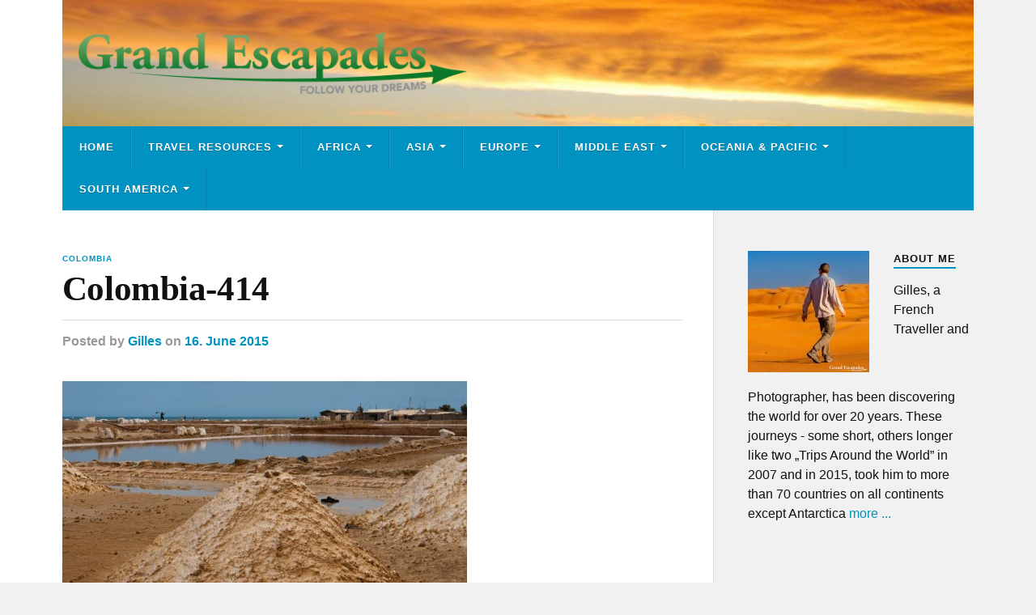

--- FILE ---
content_type: text/html; charset=UTF-8
request_url: https://grandescapades.net/sal-y-carbon-the-riches-of-la-guajira/colombia-414/
body_size: 10524
content:
<!DOCTYPE html>

<html class="no-js" lang="en-US">

    <head profile="http://gmpg.org/xfn/11">
        
        <meta http-equiv="Content-Type" content="text/html; charset=UTF-8" />
        <meta name="viewport" content="width=device-width, initial-scale=1.0" >
         
        <meta name='robots' content='index, follow, max-image-preview:large, max-snippet:-1, max-video-preview:-1' />
<script>document.documentElement.className = document.documentElement.className.replace("no-js","js");</script>

	<!-- This site is optimized with the Yoast SEO plugin v26.8 - https://yoast.com/product/yoast-seo-wordpress/ -->
	<title>Colombia-414 - Grand Escapades</title>
	<link rel="canonical" href="https://grandescapades.net/sal-y-carbon-the-riches-of-la-guajira/colombia-414/" />
	<meta property="og:locale" content="en_US" />
	<meta property="og:type" content="article" />
	<meta property="og:title" content="Colombia-414 - Grand Escapades" />
	<meta property="og:description" content="Before heading to Punta Gallinas, the very tip of the Guajira Peninsula and the northernmost point of South America, we turned north to the salt fields of Manaure, the biggest ?Salinas? on the peninsula" />
	<meta property="og:url" content="https://grandescapades.net/sal-y-carbon-the-riches-of-la-guajira/colombia-414/" />
	<meta property="og:site_name" content="Grand Escapades" />
	<meta property="article:modified_time" content="2015-06-16T18:22:50+00:00" />
	<meta property="og:image" content="https://grandescapades.net/sal-y-carbon-the-riches-of-la-guajira/colombia-414" />
	<meta property="og:image:width" content="1200" />
	<meta property="og:image:height" content="803" />
	<meta property="og:image:type" content="image/jpeg" />
	<meta name="twitter:card" content="summary_large_image" />
	<script type="application/ld+json" class="yoast-schema-graph">{"@context":"https://schema.org","@graph":[{"@type":"WebPage","@id":"https://grandescapades.net/sal-y-carbon-the-riches-of-la-guajira/colombia-414/","url":"https://grandescapades.net/sal-y-carbon-the-riches-of-la-guajira/colombia-414/","name":"Colombia-414 - Grand Escapades","isPartOf":{"@id":"https://grandescapades.net/#website"},"primaryImageOfPage":{"@id":"https://grandescapades.net/sal-y-carbon-the-riches-of-la-guajira/colombia-414/#primaryimage"},"image":{"@id":"https://grandescapades.net/sal-y-carbon-the-riches-of-la-guajira/colombia-414/#primaryimage"},"thumbnailUrl":"https://grandescapades.net/wpcontent/uploads/2015/06/Colombia-414.jpg","datePublished":"2015-06-16T17:40:46+00:00","dateModified":"2015-06-16T18:22:50+00:00","breadcrumb":{"@id":"https://grandescapades.net/sal-y-carbon-the-riches-of-la-guajira/colombia-414/#breadcrumb"},"inLanguage":"en-US","potentialAction":[{"@type":"ReadAction","target":["https://grandescapades.net/sal-y-carbon-the-riches-of-la-guajira/colombia-414/"]}]},{"@type":"ImageObject","inLanguage":"en-US","@id":"https://grandescapades.net/sal-y-carbon-the-riches-of-la-guajira/colombia-414/#primaryimage","url":"https://grandescapades.net/wpcontent/uploads/2015/06/Colombia-414.jpg","contentUrl":"https://grandescapades.net/wpcontent/uploads/2015/06/Colombia-414.jpg","width":1200,"height":803,"caption":"Before heading to Punta Gallinas, the very tip of the Guajira Peninsula and the northernmost point of South America, we turned north to the salt fields of Manaure, the biggest ?Salinas? on the peninsula"},{"@type":"BreadcrumbList","@id":"https://grandescapades.net/sal-y-carbon-the-riches-of-la-guajira/colombia-414/#breadcrumb","itemListElement":[{"@type":"ListItem","position":1,"name":"Home","item":"https://grandescapades.net/"},{"@type":"ListItem","position":2,"name":"Sal Y Carbon &#8211; The Riches Of La Guajira","item":"https://grandescapades.net/sal-y-carbon-the-riches-of-la-guajira/"},{"@type":"ListItem","position":3,"name":"Colombia-414"}]},{"@type":"WebSite","@id":"https://grandescapades.net/#website","url":"https://grandescapades.net/","name":"Grand Escapades","description":"Travel Photography &amp; Travel Experiences of Africa, South America, the Middle-East &amp; Asia","potentialAction":[{"@type":"SearchAction","target":{"@type":"EntryPoint","urlTemplate":"https://grandescapades.net/?s={search_term_string}"},"query-input":{"@type":"PropertyValueSpecification","valueRequired":true,"valueName":"search_term_string"}}],"inLanguage":"en-US"}]}</script>
	<!-- / Yoast SEO plugin. -->


<link rel="alternate" type="application/rss+xml" title="Grand Escapades &raquo; Feed" href="https://grandescapades.net/feed/" />
<link rel="alternate" type="application/rss+xml" title="Grand Escapades &raquo; Comments Feed" href="https://grandescapades.net/comments/feed/" />
<link rel="alternate" title="oEmbed (JSON)" type="application/json+oembed" href="https://grandescapades.net/wp-json/oembed/1.0/embed?url=https%3A%2F%2Fgrandescapades.net%2Fsal-y-carbon-the-riches-of-la-guajira%2Fcolombia-414%2F" />
<link rel="alternate" title="oEmbed (XML)" type="text/xml+oembed" href="https://grandescapades.net/wp-json/oembed/1.0/embed?url=https%3A%2F%2Fgrandescapades.net%2Fsal-y-carbon-the-riches-of-la-guajira%2Fcolombia-414%2F&#038;format=xml" />
		<!-- This site uses the Google Analytics by MonsterInsights plugin v9.11.1 - Using Analytics tracking - https://www.monsterinsights.com/ -->
		<!-- Note: MonsterInsights is not currently configured on this site. The site owner needs to authenticate with Google Analytics in the MonsterInsights settings panel. -->
					<!-- No tracking code set -->
				<!-- / Google Analytics by MonsterInsights -->
		<style id='wp-img-auto-sizes-contain-inline-css' type='text/css'>
img:is([sizes=auto i],[sizes^="auto," i]){contain-intrinsic-size:3000px 1500px}
/*# sourceURL=wp-img-auto-sizes-contain-inline-css */
</style>
<style id='wp-emoji-styles-inline-css' type='text/css'>

	img.wp-smiley, img.emoji {
		display: inline !important;
		border: none !important;
		box-shadow: none !important;
		height: 1em !important;
		width: 1em !important;
		margin: 0 0.07em !important;
		vertical-align: -0.1em !important;
		background: none !important;
		padding: 0 !important;
	}
/*# sourceURL=wp-emoji-styles-inline-css */
</style>
<style id='wp-block-library-inline-css' type='text/css'>
:root{--wp-block-synced-color:#7a00df;--wp-block-synced-color--rgb:122,0,223;--wp-bound-block-color:var(--wp-block-synced-color);--wp-editor-canvas-background:#ddd;--wp-admin-theme-color:#007cba;--wp-admin-theme-color--rgb:0,124,186;--wp-admin-theme-color-darker-10:#006ba1;--wp-admin-theme-color-darker-10--rgb:0,107,160.5;--wp-admin-theme-color-darker-20:#005a87;--wp-admin-theme-color-darker-20--rgb:0,90,135;--wp-admin-border-width-focus:2px}@media (min-resolution:192dpi){:root{--wp-admin-border-width-focus:1.5px}}.wp-element-button{cursor:pointer}:root .has-very-light-gray-background-color{background-color:#eee}:root .has-very-dark-gray-background-color{background-color:#313131}:root .has-very-light-gray-color{color:#eee}:root .has-very-dark-gray-color{color:#313131}:root .has-vivid-green-cyan-to-vivid-cyan-blue-gradient-background{background:linear-gradient(135deg,#00d084,#0693e3)}:root .has-purple-crush-gradient-background{background:linear-gradient(135deg,#34e2e4,#4721fb 50%,#ab1dfe)}:root .has-hazy-dawn-gradient-background{background:linear-gradient(135deg,#faaca8,#dad0ec)}:root .has-subdued-olive-gradient-background{background:linear-gradient(135deg,#fafae1,#67a671)}:root .has-atomic-cream-gradient-background{background:linear-gradient(135deg,#fdd79a,#004a59)}:root .has-nightshade-gradient-background{background:linear-gradient(135deg,#330968,#31cdcf)}:root .has-midnight-gradient-background{background:linear-gradient(135deg,#020381,#2874fc)}:root{--wp--preset--font-size--normal:16px;--wp--preset--font-size--huge:42px}.has-regular-font-size{font-size:1em}.has-larger-font-size{font-size:2.625em}.has-normal-font-size{font-size:var(--wp--preset--font-size--normal)}.has-huge-font-size{font-size:var(--wp--preset--font-size--huge)}.has-text-align-center{text-align:center}.has-text-align-left{text-align:left}.has-text-align-right{text-align:right}.has-fit-text{white-space:nowrap!important}#end-resizable-editor-section{display:none}.aligncenter{clear:both}.items-justified-left{justify-content:flex-start}.items-justified-center{justify-content:center}.items-justified-right{justify-content:flex-end}.items-justified-space-between{justify-content:space-between}.screen-reader-text{border:0;clip-path:inset(50%);height:1px;margin:-1px;overflow:hidden;padding:0;position:absolute;width:1px;word-wrap:normal!important}.screen-reader-text:focus{background-color:#ddd;clip-path:none;color:#444;display:block;font-size:1em;height:auto;left:5px;line-height:normal;padding:15px 23px 14px;text-decoration:none;top:5px;width:auto;z-index:100000}html :where(.has-border-color){border-style:solid}html :where([style*=border-top-color]){border-top-style:solid}html :where([style*=border-right-color]){border-right-style:solid}html :where([style*=border-bottom-color]){border-bottom-style:solid}html :where([style*=border-left-color]){border-left-style:solid}html :where([style*=border-width]){border-style:solid}html :where([style*=border-top-width]){border-top-style:solid}html :where([style*=border-right-width]){border-right-style:solid}html :where([style*=border-bottom-width]){border-bottom-style:solid}html :where([style*=border-left-width]){border-left-style:solid}html :where(img[class*=wp-image-]){height:auto;max-width:100%}:where(figure){margin:0 0 1em}html :where(.is-position-sticky){--wp-admin--admin-bar--position-offset:var(--wp-admin--admin-bar--height,0px)}@media screen and (max-width:600px){html :where(.is-position-sticky){--wp-admin--admin-bar--position-offset:0px}}

/*# sourceURL=wp-block-library-inline-css */
</style><style id='global-styles-inline-css' type='text/css'>
:root{--wp--preset--aspect-ratio--square: 1;--wp--preset--aspect-ratio--4-3: 4/3;--wp--preset--aspect-ratio--3-4: 3/4;--wp--preset--aspect-ratio--3-2: 3/2;--wp--preset--aspect-ratio--2-3: 2/3;--wp--preset--aspect-ratio--16-9: 16/9;--wp--preset--aspect-ratio--9-16: 9/16;--wp--preset--color--black: #111;--wp--preset--color--cyan-bluish-gray: #abb8c3;--wp--preset--color--white: #fff;--wp--preset--color--pale-pink: #f78da7;--wp--preset--color--vivid-red: #cf2e2e;--wp--preset--color--luminous-vivid-orange: #ff6900;--wp--preset--color--luminous-vivid-amber: #fcb900;--wp--preset--color--light-green-cyan: #7bdcb5;--wp--preset--color--vivid-green-cyan: #00d084;--wp--preset--color--pale-cyan-blue: #8ed1fc;--wp--preset--color--vivid-cyan-blue: #0693e3;--wp--preset--color--vivid-purple: #9b51e0;--wp--preset--color--accent: #0093C2;--wp--preset--color--dark-gray: #333;--wp--preset--color--medium-gray: #555;--wp--preset--color--light-gray: #777;--wp--preset--gradient--vivid-cyan-blue-to-vivid-purple: linear-gradient(135deg,rgb(6,147,227) 0%,rgb(155,81,224) 100%);--wp--preset--gradient--light-green-cyan-to-vivid-green-cyan: linear-gradient(135deg,rgb(122,220,180) 0%,rgb(0,208,130) 100%);--wp--preset--gradient--luminous-vivid-amber-to-luminous-vivid-orange: linear-gradient(135deg,rgb(252,185,0) 0%,rgb(255,105,0) 100%);--wp--preset--gradient--luminous-vivid-orange-to-vivid-red: linear-gradient(135deg,rgb(255,105,0) 0%,rgb(207,46,46) 100%);--wp--preset--gradient--very-light-gray-to-cyan-bluish-gray: linear-gradient(135deg,rgb(238,238,238) 0%,rgb(169,184,195) 100%);--wp--preset--gradient--cool-to-warm-spectrum: linear-gradient(135deg,rgb(74,234,220) 0%,rgb(151,120,209) 20%,rgb(207,42,186) 40%,rgb(238,44,130) 60%,rgb(251,105,98) 80%,rgb(254,248,76) 100%);--wp--preset--gradient--blush-light-purple: linear-gradient(135deg,rgb(255,206,236) 0%,rgb(152,150,240) 100%);--wp--preset--gradient--blush-bordeaux: linear-gradient(135deg,rgb(254,205,165) 0%,rgb(254,45,45) 50%,rgb(107,0,62) 100%);--wp--preset--gradient--luminous-dusk: linear-gradient(135deg,rgb(255,203,112) 0%,rgb(199,81,192) 50%,rgb(65,88,208) 100%);--wp--preset--gradient--pale-ocean: linear-gradient(135deg,rgb(255,245,203) 0%,rgb(182,227,212) 50%,rgb(51,167,181) 100%);--wp--preset--gradient--electric-grass: linear-gradient(135deg,rgb(202,248,128) 0%,rgb(113,206,126) 100%);--wp--preset--gradient--midnight: linear-gradient(135deg,rgb(2,3,129) 0%,rgb(40,116,252) 100%);--wp--preset--font-size--small: 15px;--wp--preset--font-size--medium: 20px;--wp--preset--font-size--large: 24px;--wp--preset--font-size--x-large: 42px;--wp--preset--font-size--normal: 17px;--wp--preset--font-size--larger: 28px;--wp--preset--spacing--20: 0.44rem;--wp--preset--spacing--30: 0.67rem;--wp--preset--spacing--40: 1rem;--wp--preset--spacing--50: 1.5rem;--wp--preset--spacing--60: 2.25rem;--wp--preset--spacing--70: 3.38rem;--wp--preset--spacing--80: 5.06rem;--wp--preset--shadow--natural: 6px 6px 9px rgba(0, 0, 0, 0.2);--wp--preset--shadow--deep: 12px 12px 50px rgba(0, 0, 0, 0.4);--wp--preset--shadow--sharp: 6px 6px 0px rgba(0, 0, 0, 0.2);--wp--preset--shadow--outlined: 6px 6px 0px -3px rgb(255, 255, 255), 6px 6px rgb(0, 0, 0);--wp--preset--shadow--crisp: 6px 6px 0px rgb(0, 0, 0);}:where(.is-layout-flex){gap: 0.5em;}:where(.is-layout-grid){gap: 0.5em;}body .is-layout-flex{display: flex;}.is-layout-flex{flex-wrap: wrap;align-items: center;}.is-layout-flex > :is(*, div){margin: 0;}body .is-layout-grid{display: grid;}.is-layout-grid > :is(*, div){margin: 0;}:where(.wp-block-columns.is-layout-flex){gap: 2em;}:where(.wp-block-columns.is-layout-grid){gap: 2em;}:where(.wp-block-post-template.is-layout-flex){gap: 1.25em;}:where(.wp-block-post-template.is-layout-grid){gap: 1.25em;}.has-black-color{color: var(--wp--preset--color--black) !important;}.has-cyan-bluish-gray-color{color: var(--wp--preset--color--cyan-bluish-gray) !important;}.has-white-color{color: var(--wp--preset--color--white) !important;}.has-pale-pink-color{color: var(--wp--preset--color--pale-pink) !important;}.has-vivid-red-color{color: var(--wp--preset--color--vivid-red) !important;}.has-luminous-vivid-orange-color{color: var(--wp--preset--color--luminous-vivid-orange) !important;}.has-luminous-vivid-amber-color{color: var(--wp--preset--color--luminous-vivid-amber) !important;}.has-light-green-cyan-color{color: var(--wp--preset--color--light-green-cyan) !important;}.has-vivid-green-cyan-color{color: var(--wp--preset--color--vivid-green-cyan) !important;}.has-pale-cyan-blue-color{color: var(--wp--preset--color--pale-cyan-blue) !important;}.has-vivid-cyan-blue-color{color: var(--wp--preset--color--vivid-cyan-blue) !important;}.has-vivid-purple-color{color: var(--wp--preset--color--vivid-purple) !important;}.has-black-background-color{background-color: var(--wp--preset--color--black) !important;}.has-cyan-bluish-gray-background-color{background-color: var(--wp--preset--color--cyan-bluish-gray) !important;}.has-white-background-color{background-color: var(--wp--preset--color--white) !important;}.has-pale-pink-background-color{background-color: var(--wp--preset--color--pale-pink) !important;}.has-vivid-red-background-color{background-color: var(--wp--preset--color--vivid-red) !important;}.has-luminous-vivid-orange-background-color{background-color: var(--wp--preset--color--luminous-vivid-orange) !important;}.has-luminous-vivid-amber-background-color{background-color: var(--wp--preset--color--luminous-vivid-amber) !important;}.has-light-green-cyan-background-color{background-color: var(--wp--preset--color--light-green-cyan) !important;}.has-vivid-green-cyan-background-color{background-color: var(--wp--preset--color--vivid-green-cyan) !important;}.has-pale-cyan-blue-background-color{background-color: var(--wp--preset--color--pale-cyan-blue) !important;}.has-vivid-cyan-blue-background-color{background-color: var(--wp--preset--color--vivid-cyan-blue) !important;}.has-vivid-purple-background-color{background-color: var(--wp--preset--color--vivid-purple) !important;}.has-black-border-color{border-color: var(--wp--preset--color--black) !important;}.has-cyan-bluish-gray-border-color{border-color: var(--wp--preset--color--cyan-bluish-gray) !important;}.has-white-border-color{border-color: var(--wp--preset--color--white) !important;}.has-pale-pink-border-color{border-color: var(--wp--preset--color--pale-pink) !important;}.has-vivid-red-border-color{border-color: var(--wp--preset--color--vivid-red) !important;}.has-luminous-vivid-orange-border-color{border-color: var(--wp--preset--color--luminous-vivid-orange) !important;}.has-luminous-vivid-amber-border-color{border-color: var(--wp--preset--color--luminous-vivid-amber) !important;}.has-light-green-cyan-border-color{border-color: var(--wp--preset--color--light-green-cyan) !important;}.has-vivid-green-cyan-border-color{border-color: var(--wp--preset--color--vivid-green-cyan) !important;}.has-pale-cyan-blue-border-color{border-color: var(--wp--preset--color--pale-cyan-blue) !important;}.has-vivid-cyan-blue-border-color{border-color: var(--wp--preset--color--vivid-cyan-blue) !important;}.has-vivid-purple-border-color{border-color: var(--wp--preset--color--vivid-purple) !important;}.has-vivid-cyan-blue-to-vivid-purple-gradient-background{background: var(--wp--preset--gradient--vivid-cyan-blue-to-vivid-purple) !important;}.has-light-green-cyan-to-vivid-green-cyan-gradient-background{background: var(--wp--preset--gradient--light-green-cyan-to-vivid-green-cyan) !important;}.has-luminous-vivid-amber-to-luminous-vivid-orange-gradient-background{background: var(--wp--preset--gradient--luminous-vivid-amber-to-luminous-vivid-orange) !important;}.has-luminous-vivid-orange-to-vivid-red-gradient-background{background: var(--wp--preset--gradient--luminous-vivid-orange-to-vivid-red) !important;}.has-very-light-gray-to-cyan-bluish-gray-gradient-background{background: var(--wp--preset--gradient--very-light-gray-to-cyan-bluish-gray) !important;}.has-cool-to-warm-spectrum-gradient-background{background: var(--wp--preset--gradient--cool-to-warm-spectrum) !important;}.has-blush-light-purple-gradient-background{background: var(--wp--preset--gradient--blush-light-purple) !important;}.has-blush-bordeaux-gradient-background{background: var(--wp--preset--gradient--blush-bordeaux) !important;}.has-luminous-dusk-gradient-background{background: var(--wp--preset--gradient--luminous-dusk) !important;}.has-pale-ocean-gradient-background{background: var(--wp--preset--gradient--pale-ocean) !important;}.has-electric-grass-gradient-background{background: var(--wp--preset--gradient--electric-grass) !important;}.has-midnight-gradient-background{background: var(--wp--preset--gradient--midnight) !important;}.has-small-font-size{font-size: var(--wp--preset--font-size--small) !important;}.has-medium-font-size{font-size: var(--wp--preset--font-size--medium) !important;}.has-large-font-size{font-size: var(--wp--preset--font-size--large) !important;}.has-x-large-font-size{font-size: var(--wp--preset--font-size--x-large) !important;}
/*# sourceURL=global-styles-inline-css */
</style>

<style id='classic-theme-styles-inline-css' type='text/css'>
/*! This file is auto-generated */
.wp-block-button__link{color:#fff;background-color:#32373c;border-radius:9999px;box-shadow:none;text-decoration:none;padding:calc(.667em + 2px) calc(1.333em + 2px);font-size:1.125em}.wp-block-file__button{background:#32373c;color:#fff;text-decoration:none}
/*# sourceURL=/wp-includes/css/classic-themes.min.css */
</style>
<link rel='stylesheet' id='rowling_style-css' href='https://grandescapades.net/wpcontent/themes/rowling/style.css?ver=2.1.1' type='text/css' media='all' />
<link rel='stylesheet' id='child-style-css' href='https://grandescapades.net/wpcontent/themes/grandescapades/style.css?ver=1.0.0' type='text/css' media='all' />
<link rel='stylesheet' id='lightboxStyle-css' href='https://grandescapades.net/wpcontent/plugins/lightbox-plus/css/blackbox/colorbox.min.css?ver=2.7.2' type='text/css' media='screen' />
<script type="text/javascript" src="https://grandescapades.net/wp-includes/js/jquery/jquery.min.js?ver=3.7.1" id="jquery-core-js"></script>
<script type="text/javascript" src="https://grandescapades.net/wp-includes/js/jquery/jquery-migrate.min.js?ver=3.4.1" id="jquery-migrate-js"></script>
<script type="text/javascript" src="https://grandescapades.net/wpcontent/themes/rowling/assets/js/flexslider.js?ver=1" id="rowling_flexslider-js"></script>
<script type="text/javascript" src="https://grandescapades.net/wpcontent/themes/rowling/assets/js/doubletaptogo.js?ver=1" id="rowling_doubletap-js"></script>
<link rel="https://api.w.org/" href="https://grandescapades.net/wp-json/" /><link rel="alternate" title="JSON" type="application/json" href="https://grandescapades.net/wp-json/wp/v2/media/4555" /><link rel="EditURI" type="application/rsd+xml" title="RSD" href="https://grandescapades.net/xmlrpc.php?rsd" />
<meta name="generator" content="WordPress 6.9" />
<link rel='shortlink' href='https://grandescapades.net/?p=4555' />
<link rel="icon" href="https://grandescapades.net/wpcontent/uploads/2025/10/GE-Favicon-88x88.png" sizes="32x32" />
<link rel="icon" href="https://grandescapades.net/wpcontent/uploads/2025/10/GE-Favicon.png" sizes="192x192" />
<link rel="apple-touch-icon" href="https://grandescapades.net/wpcontent/uploads/2025/10/GE-Favicon.png" />
<meta name="msapplication-TileImage" content="https://grandescapades.net/wpcontent/uploads/2025/10/GE-Favicon.png" />
    
    </head>
    
    <body class="attachment wp-singular attachment-template-default single single-attachment postid-4555 attachmentid-4555 attachment-jpeg wp-custom-logo wp-theme-rowling wp-child-theme-grandescapades">

        
        <a class="skip-link button" href="#site-content">Skip to the content</a>
        
                
        <div class="search-container">
            
            <div class="section-inner">
            
                
<form method="get" class="search-form" id="search-form-697e14975f0c9" action="https://grandescapades.net/">
	<input type="search" class="search-field" placeholder="Search form" name="s" id="search-form-697e14975f0ca" /> 
	<button type="submit" class="search-button"><div class="fa fw fa-search"></div><span class="screen-reader-text">Search</span></button>
</form>            
            </div><!-- .section-inner -->
            
        </div><!-- .search-container -->
        
        <header class="header-wrapper">
            <div class="header-wrapper-inner">
                <div class="header">
                        
                    <div class="section-inner">
                    
                            
                            <div class="blog-logo">
                                <a class="logo" href="https://grandescapades.net/" rel="home">
                                    <img src="https://grandescapades.net/wpcontent/uploads/2025/10/Grand-Escapades_gruen_2000px.png">
                                    <span class="screen-reader-text">Grand Escapades</span>
                                </a>
                            </div>
                
                                                
                        <div class="nav-toggle">
                            
                            <div class="bars">
                                <div class="bar"></div>
                                <div class="bar"></div>
                                <div class="bar"></div>
                            </div>
                            
                        </div><!-- .nav-toggle -->
                    
                    </div><!-- .section-inner -->
                    
                </div><!-- .header -->
                
                <div class="navigation">
                    
                    <div class="section-inner group">
                        
                        <ul class="primary-menu reset-list-style dropdown-menu">
                            
                            <li id="menu-item-14005" class="menu-item menu-item-type-post_type menu-item-object-page menu-item-home menu-item-14005"><a href="https://grandescapades.net/">Home</a></li>
<li id="menu-item-13993" class="menu-item menu-item-type-taxonomy menu-item-object-category menu-item-has-children menu-item-13993"><a href="https://grandescapades.net/category/travel-resources/">Travel Resources</a>
<ul class="sub-menu">
	<li id="menu-item-13994" class="menu-item menu-item-type-post_type menu-item-object-page menu-item-13994"><a href="https://grandescapades.net/about-us/">About Me</a></li>
	<li id="menu-item-13995" class="menu-item menu-item-type-post_type menu-item-object-page menu-item-has-children menu-item-13995"><a href="https://grandescapades.net/travel-budget/">Travel Budget</a>
	<ul class="sub-menu">
		<li id="menu-item-13999" class="menu-item menu-item-type-taxonomy menu-item-object-category menu-item-13999"><a href="https://grandescapades.net/category/travel-resources/travel-budget/country-budget-guide/">Country Budget Guide</a></li>
		<li id="menu-item-13998" class="menu-item menu-item-type-taxonomy menu-item-object-category menu-item-13998"><a href="https://grandescapades.net/category/travel-resources/budget-tips/">Budget Tips</a></li>
	</ul>
</li>
	<li id="menu-item-13996" class="menu-item menu-item-type-post_type menu-item-object-page menu-item-has-children menu-item-13996"><a href="https://grandescapades.net/travel-guides/">Travel Guides</a>
	<ul class="sub-menu">
		<li id="menu-item-14002" class="menu-item menu-item-type-post_type menu-item-object-page menu-item-14002"><a href="https://grandescapades.net/country-travel-guides/">Country Travel Guides</a></li>
		<li id="menu-item-14001" class="menu-item menu-item-type-taxonomy menu-item-object-category menu-item-14001"><a href="https://grandescapades.net/category/travel-resources/travel-guides/long-term-travel-guides/">Long Term Travel Guides</a></li>
	</ul>
</li>
	<li id="menu-item-13997" class="menu-item menu-item-type-post_type menu-item-object-page menu-item-has-children menu-item-13997"><a href="https://grandescapades.net/travel-photography/">Travel Photography</a>
	<ul class="sub-menu">
		<li id="menu-item-14004" class="menu-item menu-item-type-taxonomy menu-item-object-category menu-item-14004"><a href="https://grandescapades.net/category/travel-resources/travel-photography/photo-galleries/">Photo Galleries</a></li>
		<li id="menu-item-14003" class="menu-item menu-item-type-taxonomy menu-item-object-category menu-item-14003"><a href="https://grandescapades.net/category/travel-resources/travel-photography/about-travel-photography/">About Travel Photography</a></li>
	</ul>
</li>
</ul>
</li>
<li id="menu-item-5484" class="menu-item menu-item-type-taxonomy menu-item-object-category menu-item-has-children menu-item-5484"><a href="https://grandescapades.net/category/africa/">Africa</a>
<ul class="sub-menu">
	<li id="menu-item-13988" class="menu-item menu-item-type-taxonomy menu-item-object-category menu-item-13988"><a href="https://grandescapades.net/category/travel-resources/">Travel Resources</a></li>
	<li id="menu-item-5492" class="menu-item menu-item-type-taxonomy menu-item-object-category menu-item-5492"><a href="https://grandescapades.net/category/africa/egypt/">Egypt</a></li>
	<li id="menu-item-5493" class="menu-item menu-item-type-taxonomy menu-item-object-category menu-item-5493"><a href="https://grandescapades.net/category/africa/ethiopia/">Ethiopia</a></li>
	<li id="menu-item-5494" class="menu-item menu-item-type-taxonomy menu-item-object-category menu-item-5494"><a href="https://grandescapades.net/category/africa/malawi/">Malawi</a></li>
	<li id="menu-item-5495" class="menu-item menu-item-type-taxonomy menu-item-object-category menu-item-5495"><a href="https://grandescapades.net/category/africa/mali/">Mali</a></li>
	<li id="menu-item-12625" class="menu-item menu-item-type-taxonomy menu-item-object-category menu-item-12625"><a href="https://grandescapades.net/category/africa/morocco/">Morocco</a></li>
	<li id="menu-item-5496" class="menu-item menu-item-type-taxonomy menu-item-object-category menu-item-5496"><a href="https://grandescapades.net/category/africa/mozambique/">Mozambique</a></li>
	<li id="menu-item-10889" class="menu-item menu-item-type-taxonomy menu-item-object-category menu-item-10889"><a href="https://grandescapades.net/category/africa/rwanda/">Rwanda</a></li>
	<li id="menu-item-5518" class="menu-item menu-item-type-taxonomy menu-item-object-category menu-item-5518"><a href="https://grandescapades.net/category/africa/senegal/">Senegal</a></li>
	<li id="menu-item-5519" class="menu-item menu-item-type-taxonomy menu-item-object-category menu-item-5519"><a href="https://grandescapades.net/category/africa/tanzania/">Tanzania</a></li>
	<li id="menu-item-5520" class="menu-item menu-item-type-taxonomy menu-item-object-category menu-item-5520"><a href="https://grandescapades.net/category/africa/uganda/">Uganda</a></li>
	<li id="menu-item-5521" class="menu-item menu-item-type-taxonomy menu-item-object-category menu-item-5521"><a href="https://grandescapades.net/category/africa/zimbabwe/">Zimbabwe</a></li>
</ul>
</li>
<li id="menu-item-5485" class="menu-item menu-item-type-taxonomy menu-item-object-category menu-item-has-children menu-item-5485"><a href="https://grandescapades.net/category/asia/">Asia</a>
<ul class="sub-menu">
	<li id="menu-item-5497" class="menu-item menu-item-type-taxonomy menu-item-object-category menu-item-5497"><a href="https://grandescapades.net/category/asia/cambodia/">Cambodia</a></li>
	<li id="menu-item-5498" class="menu-item menu-item-type-taxonomy menu-item-object-category menu-item-5498"><a href="https://grandescapades.net/category/asia/china/">China</a></li>
	<li id="menu-item-5499" class="menu-item menu-item-type-taxonomy menu-item-object-category menu-item-5499"><a href="https://grandescapades.net/category/asia/hong-kong/">Hong Kong</a></li>
	<li id="menu-item-5500" class="menu-item menu-item-type-taxonomy menu-item-object-category menu-item-5500"><a href="https://grandescapades.net/category/asia/india/">India</a></li>
	<li id="menu-item-12387" class="menu-item menu-item-type-taxonomy menu-item-object-category menu-item-12387"><a href="https://grandescapades.net/category/asia/indonesia/">Indonesia</a></li>
	<li id="menu-item-5501" class="menu-item menu-item-type-taxonomy menu-item-object-category menu-item-5501"><a href="https://grandescapades.net/category/asia/ladakh/">Ladakh</a></li>
	<li id="menu-item-5502" class="menu-item menu-item-type-taxonomy menu-item-object-category menu-item-5502"><a href="https://grandescapades.net/category/asia/laos/">Laos</a></li>
	<li id="menu-item-5503" class="menu-item menu-item-type-taxonomy menu-item-object-category menu-item-5503"><a href="https://grandescapades.net/category/asia/myanmar/">Myanmar</a></li>
	<li id="menu-item-9436" class="menu-item menu-item-type-taxonomy menu-item-object-category menu-item-9436"><a href="https://grandescapades.net/category/asia/sri-lanka/">Sri Lanka</a></li>
	<li id="menu-item-5522" class="menu-item menu-item-type-taxonomy menu-item-object-category menu-item-5522"><a href="https://grandescapades.net/category/asia/thailand/">Thailand</a></li>
	<li id="menu-item-5523" class="menu-item menu-item-type-taxonomy menu-item-object-category menu-item-5523"><a href="https://grandescapades.net/category/asia/vietnam/">Vietnam</a></li>
</ul>
</li>
<li id="menu-item-5488" class="menu-item menu-item-type-taxonomy menu-item-object-category menu-item-has-children menu-item-5488"><a href="https://grandescapades.net/category/europe/">Europe</a>
<ul class="sub-menu">
	<li id="menu-item-10684" class="menu-item menu-item-type-taxonomy menu-item-object-category menu-item-10684"><a href="https://grandescapades.net/category/europe/balearic-islands/">Balearic Islands</a></li>
	<li id="menu-item-5505" class="menu-item menu-item-type-taxonomy menu-item-object-category menu-item-5505"><a href="https://grandescapades.net/category/europe/bulgaria/">Bulgaria</a></li>
	<li id="menu-item-10733" class="menu-item menu-item-type-taxonomy menu-item-object-category menu-item-10733"><a href="https://grandescapades.net/category/europe/crete/">Crete</a></li>
	<li id="menu-item-12209" class="menu-item menu-item-type-taxonomy menu-item-object-category menu-item-12209"><a href="https://grandescapades.net/category/europe/italy/">Italy</a></li>
	<li id="menu-item-11984" class="menu-item menu-item-type-taxonomy menu-item-object-category menu-item-11984"><a href="https://grandescapades.net/category/europe/norway/">Norway</a></li>
	<li id="menu-item-12011" class="menu-item menu-item-type-taxonomy menu-item-object-category menu-item-12011"><a href="https://grandescapades.net/category/europe/poland/">Poland</a></li>
	<li id="menu-item-12438" class="menu-item menu-item-type-taxonomy menu-item-object-category menu-item-12438"><a href="https://grandescapades.net/category/europe/scotland/">Scotland</a></li>
	<li id="menu-item-12141" class="menu-item menu-item-type-taxonomy menu-item-object-category menu-item-12141"><a href="https://grandescapades.net/category/europe/spain/">Spain</a></li>
</ul>
</li>
<li id="menu-item-5486" class="menu-item menu-item-type-taxonomy menu-item-object-category menu-item-has-children menu-item-5486"><a href="https://grandescapades.net/category/middle-east/">Middle East</a>
<ul class="sub-menu">
	<li id="menu-item-13652" class="menu-item menu-item-type-taxonomy menu-item-object-category menu-item-13652"><a href="https://grandescapades.net/category/middle-east/jordan/">Jordan</a></li>
	<li id="menu-item-5506" class="menu-item menu-item-type-taxonomy menu-item-object-category menu-item-5506"><a href="https://grandescapades.net/category/middle-east/iran/">Iran</a></li>
	<li id="menu-item-5507" class="menu-item menu-item-type-taxonomy menu-item-object-category menu-item-5507"><a href="https://grandescapades.net/category/middle-east/oman/">Oman</a></li>
	<li id="menu-item-5524" class="menu-item menu-item-type-taxonomy menu-item-object-category menu-item-5524"><a href="https://grandescapades.net/category/middle-east/turkey/">Turkey</a></li>
</ul>
</li>
<li id="menu-item-5487" class="menu-item menu-item-type-taxonomy menu-item-object-category menu-item-has-children menu-item-5487"><a href="https://grandescapades.net/category/oceania-pacific/">Oceania &#038; Pacific</a>
<ul class="sub-menu">
	<li id="menu-item-5525" class="menu-item menu-item-type-taxonomy menu-item-object-category menu-item-5525"><a href="https://grandescapades.net/category/oceania-pacific/cook-island/">Cook Island</a></li>
	<li id="menu-item-5526" class="menu-item menu-item-type-taxonomy menu-item-object-category menu-item-5526"><a href="https://grandescapades.net/category/oceania-pacific/easter-island/">Easter Island</a></li>
	<li id="menu-item-5527" class="menu-item menu-item-type-taxonomy menu-item-object-category menu-item-5527"><a href="https://grandescapades.net/category/oceania-pacific/french-polynesia/">French Polynesia</a></li>
	<li id="menu-item-5528" class="menu-item menu-item-type-taxonomy menu-item-object-category menu-item-5528"><a href="https://grandescapades.net/category/oceania-pacific/new-zealand/">New Zealand</a></li>
</ul>
</li>
<li id="menu-item-5483" class="menu-item menu-item-type-taxonomy menu-item-object-category current-attachment-ancestor menu-item-has-children menu-item-5483"><a href="https://grandescapades.net/category/south-america/">South America</a>
<ul class="sub-menu">
	<li id="menu-item-5508" class="menu-item menu-item-type-taxonomy menu-item-object-category menu-item-5508"><a href="https://grandescapades.net/category/south-america/argentina/">Argentina</a></li>
	<li id="menu-item-5509" class="menu-item menu-item-type-taxonomy menu-item-object-category menu-item-5509"><a href="https://grandescapades.net/category/south-america/bolivia/">Bolivia</a></li>
	<li id="menu-item-5510" class="menu-item menu-item-type-taxonomy menu-item-object-category menu-item-5510"><a href="https://grandescapades.net/category/south-america/brazil/">Brazil</a></li>
	<li id="menu-item-5511" class="menu-item menu-item-type-taxonomy menu-item-object-category menu-item-5511"><a href="https://grandescapades.net/category/south-america/chile/">Chile</a></li>
	<li id="menu-item-5512" class="menu-item menu-item-type-taxonomy menu-item-object-category current-attachment-ancestor current-menu-parent current-attachment-parent menu-item-5512"><a href="https://grandescapades.net/category/south-america/colombia/">Colombia</a></li>
	<li id="menu-item-13894" class="menu-item menu-item-type-taxonomy menu-item-object-category menu-item-13894"><a href="https://grandescapades.net/category/south-america/costa-rica/">Costa Rica</a></li>
	<li id="menu-item-5513" class="menu-item menu-item-type-taxonomy menu-item-object-category menu-item-5513"><a href="https://grandescapades.net/category/south-america/cuba/">Cuba</a></li>
	<li id="menu-item-5514" class="menu-item menu-item-type-taxonomy menu-item-object-category menu-item-5514"><a href="https://grandescapades.net/category/south-america/panama/">Panama</a></li>
	<li id="menu-item-5515" class="menu-item menu-item-type-taxonomy menu-item-object-category menu-item-5515"><a href="https://grandescapades.net/category/south-america/peru/">Peru</a></li>
	<li id="menu-item-5516" class="menu-item menu-item-type-taxonomy menu-item-object-category menu-item-5516"><a href="https://grandescapades.net/category/south-america/uruguay/">Uruguay</a></li>
	<li id="menu-item-5517" class="menu-item menu-item-type-taxonomy menu-item-object-category menu-item-5517"><a href="https://grandescapades.net/category/south-america/venezuela/">Venezuela</a></li>
</ul>
</li>
                                                                
                        </ul>
                        
                    </div><!-- .section-inner -->
                    
                </div><!-- .navigation -->
                    
                <ul class="mobile-menu reset-list-style">
                    
                    <li class="menu-item menu-item-type-post_type menu-item-object-page menu-item-home menu-item-14005"><a href="https://grandescapades.net/">Home</a></li>
<li class="menu-item menu-item-type-taxonomy menu-item-object-category menu-item-has-children menu-item-13993"><a href="https://grandescapades.net/category/travel-resources/">Travel Resources</a>
<ul class="sub-menu">
	<li class="menu-item menu-item-type-post_type menu-item-object-page menu-item-13994"><a href="https://grandescapades.net/about-us/">About Me</a></li>
	<li class="menu-item menu-item-type-post_type menu-item-object-page menu-item-has-children menu-item-13995"><a href="https://grandescapades.net/travel-budget/">Travel Budget</a>
	<ul class="sub-menu">
		<li class="menu-item menu-item-type-taxonomy menu-item-object-category menu-item-13999"><a href="https://grandescapades.net/category/travel-resources/travel-budget/country-budget-guide/">Country Budget Guide</a></li>
		<li class="menu-item menu-item-type-taxonomy menu-item-object-category menu-item-13998"><a href="https://grandescapades.net/category/travel-resources/budget-tips/">Budget Tips</a></li>
	</ul>
</li>
	<li class="menu-item menu-item-type-post_type menu-item-object-page menu-item-has-children menu-item-13996"><a href="https://grandescapades.net/travel-guides/">Travel Guides</a>
	<ul class="sub-menu">
		<li class="menu-item menu-item-type-post_type menu-item-object-page menu-item-14002"><a href="https://grandescapades.net/country-travel-guides/">Country Travel Guides</a></li>
		<li class="menu-item menu-item-type-taxonomy menu-item-object-category menu-item-14001"><a href="https://grandescapades.net/category/travel-resources/travel-guides/long-term-travel-guides/">Long Term Travel Guides</a></li>
	</ul>
</li>
	<li class="menu-item menu-item-type-post_type menu-item-object-page menu-item-has-children menu-item-13997"><a href="https://grandescapades.net/travel-photography/">Travel Photography</a>
	<ul class="sub-menu">
		<li class="menu-item menu-item-type-taxonomy menu-item-object-category menu-item-14004"><a href="https://grandescapades.net/category/travel-resources/travel-photography/photo-galleries/">Photo Galleries</a></li>
		<li class="menu-item menu-item-type-taxonomy menu-item-object-category menu-item-14003"><a href="https://grandescapades.net/category/travel-resources/travel-photography/about-travel-photography/">About Travel Photography</a></li>
	</ul>
</li>
</ul>
</li>
<li class="menu-item menu-item-type-taxonomy menu-item-object-category menu-item-has-children menu-item-5484"><a href="https://grandescapades.net/category/africa/">Africa</a>
<ul class="sub-menu">
	<li class="menu-item menu-item-type-taxonomy menu-item-object-category menu-item-13988"><a href="https://grandescapades.net/category/travel-resources/">Travel Resources</a></li>
	<li class="menu-item menu-item-type-taxonomy menu-item-object-category menu-item-5492"><a href="https://grandescapades.net/category/africa/egypt/">Egypt</a></li>
	<li class="menu-item menu-item-type-taxonomy menu-item-object-category menu-item-5493"><a href="https://grandescapades.net/category/africa/ethiopia/">Ethiopia</a></li>
	<li class="menu-item menu-item-type-taxonomy menu-item-object-category menu-item-5494"><a href="https://grandescapades.net/category/africa/malawi/">Malawi</a></li>
	<li class="menu-item menu-item-type-taxonomy menu-item-object-category menu-item-5495"><a href="https://grandescapades.net/category/africa/mali/">Mali</a></li>
	<li class="menu-item menu-item-type-taxonomy menu-item-object-category menu-item-12625"><a href="https://grandescapades.net/category/africa/morocco/">Morocco</a></li>
	<li class="menu-item menu-item-type-taxonomy menu-item-object-category menu-item-5496"><a href="https://grandescapades.net/category/africa/mozambique/">Mozambique</a></li>
	<li class="menu-item menu-item-type-taxonomy menu-item-object-category menu-item-10889"><a href="https://grandescapades.net/category/africa/rwanda/">Rwanda</a></li>
	<li class="menu-item menu-item-type-taxonomy menu-item-object-category menu-item-5518"><a href="https://grandescapades.net/category/africa/senegal/">Senegal</a></li>
	<li class="menu-item menu-item-type-taxonomy menu-item-object-category menu-item-5519"><a href="https://grandescapades.net/category/africa/tanzania/">Tanzania</a></li>
	<li class="menu-item menu-item-type-taxonomy menu-item-object-category menu-item-5520"><a href="https://grandescapades.net/category/africa/uganda/">Uganda</a></li>
	<li class="menu-item menu-item-type-taxonomy menu-item-object-category menu-item-5521"><a href="https://grandescapades.net/category/africa/zimbabwe/">Zimbabwe</a></li>
</ul>
</li>
<li class="menu-item menu-item-type-taxonomy menu-item-object-category menu-item-has-children menu-item-5485"><a href="https://grandescapades.net/category/asia/">Asia</a>
<ul class="sub-menu">
	<li class="menu-item menu-item-type-taxonomy menu-item-object-category menu-item-5497"><a href="https://grandescapades.net/category/asia/cambodia/">Cambodia</a></li>
	<li class="menu-item menu-item-type-taxonomy menu-item-object-category menu-item-5498"><a href="https://grandescapades.net/category/asia/china/">China</a></li>
	<li class="menu-item menu-item-type-taxonomy menu-item-object-category menu-item-5499"><a href="https://grandescapades.net/category/asia/hong-kong/">Hong Kong</a></li>
	<li class="menu-item menu-item-type-taxonomy menu-item-object-category menu-item-5500"><a href="https://grandescapades.net/category/asia/india/">India</a></li>
	<li class="menu-item menu-item-type-taxonomy menu-item-object-category menu-item-12387"><a href="https://grandescapades.net/category/asia/indonesia/">Indonesia</a></li>
	<li class="menu-item menu-item-type-taxonomy menu-item-object-category menu-item-5501"><a href="https://grandescapades.net/category/asia/ladakh/">Ladakh</a></li>
	<li class="menu-item menu-item-type-taxonomy menu-item-object-category menu-item-5502"><a href="https://grandescapades.net/category/asia/laos/">Laos</a></li>
	<li class="menu-item menu-item-type-taxonomy menu-item-object-category menu-item-5503"><a href="https://grandescapades.net/category/asia/myanmar/">Myanmar</a></li>
	<li class="menu-item menu-item-type-taxonomy menu-item-object-category menu-item-9436"><a href="https://grandescapades.net/category/asia/sri-lanka/">Sri Lanka</a></li>
	<li class="menu-item menu-item-type-taxonomy menu-item-object-category menu-item-5522"><a href="https://grandescapades.net/category/asia/thailand/">Thailand</a></li>
	<li class="menu-item menu-item-type-taxonomy menu-item-object-category menu-item-5523"><a href="https://grandescapades.net/category/asia/vietnam/">Vietnam</a></li>
</ul>
</li>
<li class="menu-item menu-item-type-taxonomy menu-item-object-category menu-item-has-children menu-item-5488"><a href="https://grandescapades.net/category/europe/">Europe</a>
<ul class="sub-menu">
	<li class="menu-item menu-item-type-taxonomy menu-item-object-category menu-item-10684"><a href="https://grandescapades.net/category/europe/balearic-islands/">Balearic Islands</a></li>
	<li class="menu-item menu-item-type-taxonomy menu-item-object-category menu-item-5505"><a href="https://grandescapades.net/category/europe/bulgaria/">Bulgaria</a></li>
	<li class="menu-item menu-item-type-taxonomy menu-item-object-category menu-item-10733"><a href="https://grandescapades.net/category/europe/crete/">Crete</a></li>
	<li class="menu-item menu-item-type-taxonomy menu-item-object-category menu-item-12209"><a href="https://grandescapades.net/category/europe/italy/">Italy</a></li>
	<li class="menu-item menu-item-type-taxonomy menu-item-object-category menu-item-11984"><a href="https://grandescapades.net/category/europe/norway/">Norway</a></li>
	<li class="menu-item menu-item-type-taxonomy menu-item-object-category menu-item-12011"><a href="https://grandescapades.net/category/europe/poland/">Poland</a></li>
	<li class="menu-item menu-item-type-taxonomy menu-item-object-category menu-item-12438"><a href="https://grandescapades.net/category/europe/scotland/">Scotland</a></li>
	<li class="menu-item menu-item-type-taxonomy menu-item-object-category menu-item-12141"><a href="https://grandescapades.net/category/europe/spain/">Spain</a></li>
</ul>
</li>
<li class="menu-item menu-item-type-taxonomy menu-item-object-category menu-item-has-children menu-item-5486"><a href="https://grandescapades.net/category/middle-east/">Middle East</a>
<ul class="sub-menu">
	<li class="menu-item menu-item-type-taxonomy menu-item-object-category menu-item-13652"><a href="https://grandescapades.net/category/middle-east/jordan/">Jordan</a></li>
	<li class="menu-item menu-item-type-taxonomy menu-item-object-category menu-item-5506"><a href="https://grandescapades.net/category/middle-east/iran/">Iran</a></li>
	<li class="menu-item menu-item-type-taxonomy menu-item-object-category menu-item-5507"><a href="https://grandescapades.net/category/middle-east/oman/">Oman</a></li>
	<li class="menu-item menu-item-type-taxonomy menu-item-object-category menu-item-5524"><a href="https://grandescapades.net/category/middle-east/turkey/">Turkey</a></li>
</ul>
</li>
<li class="menu-item menu-item-type-taxonomy menu-item-object-category menu-item-has-children menu-item-5487"><a href="https://grandescapades.net/category/oceania-pacific/">Oceania &#038; Pacific</a>
<ul class="sub-menu">
	<li class="menu-item menu-item-type-taxonomy menu-item-object-category menu-item-5525"><a href="https://grandescapades.net/category/oceania-pacific/cook-island/">Cook Island</a></li>
	<li class="menu-item menu-item-type-taxonomy menu-item-object-category menu-item-5526"><a href="https://grandescapades.net/category/oceania-pacific/easter-island/">Easter Island</a></li>
	<li class="menu-item menu-item-type-taxonomy menu-item-object-category menu-item-5527"><a href="https://grandescapades.net/category/oceania-pacific/french-polynesia/">French Polynesia</a></li>
	<li class="menu-item menu-item-type-taxonomy menu-item-object-category menu-item-5528"><a href="https://grandescapades.net/category/oceania-pacific/new-zealand/">New Zealand</a></li>
</ul>
</li>
<li class="menu-item menu-item-type-taxonomy menu-item-object-category current-attachment-ancestor menu-item-has-children menu-item-5483"><a href="https://grandescapades.net/category/south-america/">South America</a>
<ul class="sub-menu">
	<li class="menu-item menu-item-type-taxonomy menu-item-object-category menu-item-5508"><a href="https://grandescapades.net/category/south-america/argentina/">Argentina</a></li>
	<li class="menu-item menu-item-type-taxonomy menu-item-object-category menu-item-5509"><a href="https://grandescapades.net/category/south-america/bolivia/">Bolivia</a></li>
	<li class="menu-item menu-item-type-taxonomy menu-item-object-category menu-item-5510"><a href="https://grandescapades.net/category/south-america/brazil/">Brazil</a></li>
	<li class="menu-item menu-item-type-taxonomy menu-item-object-category menu-item-5511"><a href="https://grandescapades.net/category/south-america/chile/">Chile</a></li>
	<li class="menu-item menu-item-type-taxonomy menu-item-object-category current-attachment-ancestor current-menu-parent current-attachment-parent menu-item-5512"><a href="https://grandescapades.net/category/south-america/colombia/">Colombia</a></li>
	<li class="menu-item menu-item-type-taxonomy menu-item-object-category menu-item-13894"><a href="https://grandescapades.net/category/south-america/costa-rica/">Costa Rica</a></li>
	<li class="menu-item menu-item-type-taxonomy menu-item-object-category menu-item-5513"><a href="https://grandescapades.net/category/south-america/cuba/">Cuba</a></li>
	<li class="menu-item menu-item-type-taxonomy menu-item-object-category menu-item-5514"><a href="https://grandescapades.net/category/south-america/panama/">Panama</a></li>
	<li class="menu-item menu-item-type-taxonomy menu-item-object-category menu-item-5515"><a href="https://grandescapades.net/category/south-america/peru/">Peru</a></li>
	<li class="menu-item menu-item-type-taxonomy menu-item-object-category menu-item-5516"><a href="https://grandescapades.net/category/south-america/uruguay/">Uruguay</a></li>
	<li class="menu-item menu-item-type-taxonomy menu-item-object-category menu-item-5517"><a href="https://grandescapades.net/category/south-america/venezuela/">Venezuela</a></li>
</ul>
</li>
                    
                </ul><!-- .mobile-menu -->
            </div>        
        </header><!-- .header-wrapper -->

        <main id="site-content">
<div class="wrapper section-inner group">
	
	<div class="content">
												        
				
				<article id="post-4555" class="single single-post group post-4555 attachment type-attachment status-inherit hentry category-colombia">
					
					<div class="post-header">
											
													<p class="post-categories"><a href="https://grandescapades.net/category/south-america/colombia/" rel="category tag">Colombia</a></p>
							<h1 class="post-title">Colombia-414</h1>						
							<div class="post-meta">

								<span class="resp">Posted</span> <span class="post-meta-author">by <a href="https://grandescapades.net/author/gilles_barbier/">Gilles</a></span> <span class="post-meta-date">on <a href="https://grandescapades.net/sal-y-carbon-the-riches-of-la-guajira/colombia-414/">16. June 2015</a></span> 
								
							</div><!-- .post-meta -->

												
					</div><!-- .post-header -->
					
							
		<div class="related-posts">
			
			<p class="related-posts-title">Read Next &rarr;</p>
			
			<div class="row">
							
								
						<a class="related-post" href="https://grandescapades.net/cano-cristales-the-newest-destination-in-colombia/">
							
															
								<img width="300" height="200" src="https://grandescapades.net/wpcontent/uploads/2016/10/CanoCristales-135.jpg" class="attachment-post-image-thumb size-post-image-thumb wp-post-image" alt="" decoding="async" fetchpriority="high" srcset="https://grandescapades.net/wpcontent/uploads/2016/10/CanoCristales-135.jpg 1200w, https://grandescapades.net/wpcontent/uploads/2016/10/CanoCristales-135-500x333.jpg 500w, https://grandescapades.net/wpcontent/uploads/2016/10/CanoCristales-135-768x512.jpg 768w, https://grandescapades.net/wpcontent/uploads/2016/10/CanoCristales-135-1024x683.jpg 1024w" sizes="(max-width: 300px) 100vw, 300px" />								
														
							<p class="category">
								Colombia							</p>
					
							<h3 class="title">Caño Cristales &#8211; The Newest Destination In Colombia?</h3>
								
						</a>
					
										
						<a class="related-post" href="https://grandescapades.net/grand-escapades-travel-guide-to-colombia/">
							
															
								<img width="300" height="200" src="https://grandescapades.net/wpcontent/uploads/2016/09/Colombia-967.jpg" class="attachment-post-image-thumb size-post-image-thumb wp-post-image" alt="" decoding="async" srcset="https://grandescapades.net/wpcontent/uploads/2016/09/Colombia-967.jpg 1200w, https://grandescapades.net/wpcontent/uploads/2016/09/Colombia-967-500x333.jpg 500w, https://grandescapades.net/wpcontent/uploads/2016/09/Colombia-967-768x512.jpg 768w, https://grandescapades.net/wpcontent/uploads/2016/09/Colombia-967-1024x683.jpg 1024w" sizes="(max-width: 300px) 100vw, 300px" />								
														
							<p class="category">
								Colombia							</p>
					
							<h3 class="title">Grand Escapades’ Travel Guide To Colombia</h3>
								
						</a>
					
										
						<a class="related-post" href="https://grandescapades.net/colombia-a-selection-of-78-pictures/">
							
															
								<img width="300" height="200" src="https://grandescapades.net/wpcontent/uploads/2016/09/Colombia-907.jpg" class="attachment-post-image-thumb size-post-image-thumb wp-post-image" alt="" decoding="async" srcset="https://grandescapades.net/wpcontent/uploads/2016/09/Colombia-907.jpg 1200w, https://grandescapades.net/wpcontent/uploads/2016/09/Colombia-907-500x333.jpg 500w, https://grandescapades.net/wpcontent/uploads/2016/09/Colombia-907-768x512.jpg 768w, https://grandescapades.net/wpcontent/uploads/2016/09/Colombia-907-1024x683.jpg 1024w" sizes="(max-width: 300px) 100vw, 300px" />								
														
							<p class="category">
								Colombia							</p>
					
							<h3 class="title">Colombia &#8211; A Selection Of 93 Pictures</h3>
								
						</a>
					
									
			</div><!-- .row -->

		</div><!-- .related-posts -->
		
									
					<div class="post-inner">
		
						<div class="post-content entry-content">
						
							<p class="attachment"><a href='https://grandescapades.net/wpcontent/uploads/2015/06/Colombia-414.jpg'><img loading="lazy" decoding="async" width="500" height="335" src="https://grandescapades.net/wpcontent/uploads/2015/06/Colombia-414-500x335.jpg" class="attachment-medium size-medium" alt="" srcset="https://grandescapades.net/wpcontent/uploads/2015/06/Colombia-414-500x335.jpg 500w, https://grandescapades.net/wpcontent/uploads/2015/06/Colombia-414-1024x685.jpg 1024w, https://grandescapades.net/wpcontent/uploads/2015/06/Colombia-414.jpg 1200w" sizes="auto, (max-width: 500px) 100vw, 500px" /></a></p>
						
						</div><!-- .post-content -->

						
														
							<div class="post-author">
								
								<a class="avatar" href="https://grandescapades.net/author/gilles_barbier/">
									<img alt='' src='https://secure.gravatar.com/avatar/b844aafd936d3343a88ef3d55c38a115aaf92abd1485bf33c9de9b90646d4b94?s=100&#038;d=mm&#038;r=g' srcset='https://secure.gravatar.com/avatar/b844aafd936d3343a88ef3d55c38a115aaf92abd1485bf33c9de9b90646d4b94?s=200&#038;d=mm&#038;r=g 2x' class='avatar avatar-100 photo' height='100' width='100' loading='lazy' decoding='async'/>								</a>
								
								<h4 class="title"><a href="https://grandescapades.net/author/gilles_barbier/">Gilles</a></h4>

								
							</div><!-- .post-author -->

									
		<div class="related-posts">
			
			<p class="related-posts-title">Read Next &rarr;</p>
			
			<div class="row">
							
								
						<a class="related-post" href="https://grandescapades.net/cano-cristales-the-newest-destination-in-colombia/">
							
															
								<img width="300" height="200" src="https://grandescapades.net/wpcontent/uploads/2016/10/CanoCristales-135.jpg" class="attachment-post-image-thumb size-post-image-thumb wp-post-image" alt="" decoding="async" loading="lazy" srcset="https://grandescapades.net/wpcontent/uploads/2016/10/CanoCristales-135.jpg 1200w, https://grandescapades.net/wpcontent/uploads/2016/10/CanoCristales-135-500x333.jpg 500w, https://grandescapades.net/wpcontent/uploads/2016/10/CanoCristales-135-768x512.jpg 768w, https://grandescapades.net/wpcontent/uploads/2016/10/CanoCristales-135-1024x683.jpg 1024w" sizes="auto, (max-width: 300px) 100vw, 300px" />								
														
							<p class="category">
								Colombia							</p>
					
							<h3 class="title">Caño Cristales &#8211; The Newest Destination In Colombia?</h3>
								
						</a>
					
										
						<a class="related-post" href="https://grandescapades.net/grand-escapades-travel-guide-to-colombia/">
							
															
								<img width="300" height="200" src="https://grandescapades.net/wpcontent/uploads/2016/09/Colombia-967.jpg" class="attachment-post-image-thumb size-post-image-thumb wp-post-image" alt="" decoding="async" loading="lazy" srcset="https://grandescapades.net/wpcontent/uploads/2016/09/Colombia-967.jpg 1200w, https://grandescapades.net/wpcontent/uploads/2016/09/Colombia-967-500x333.jpg 500w, https://grandescapades.net/wpcontent/uploads/2016/09/Colombia-967-768x512.jpg 768w, https://grandescapades.net/wpcontent/uploads/2016/09/Colombia-967-1024x683.jpg 1024w" sizes="auto, (max-width: 300px) 100vw, 300px" />								
														
							<p class="category">
								Colombia							</p>
					
							<h3 class="title">Grand Escapades’ Travel Guide To Colombia</h3>
								
						</a>
					
										
						<a class="related-post" href="https://grandescapades.net/colombia-a-selection-of-78-pictures/">
							
															
								<img width="300" height="200" src="https://grandescapades.net/wpcontent/uploads/2016/09/Colombia-907.jpg" class="attachment-post-image-thumb size-post-image-thumb wp-post-image" alt="" decoding="async" loading="lazy" srcset="https://grandescapades.net/wpcontent/uploads/2016/09/Colombia-907.jpg 1200w, https://grandescapades.net/wpcontent/uploads/2016/09/Colombia-907-500x333.jpg 500w, https://grandescapades.net/wpcontent/uploads/2016/09/Colombia-907-768x512.jpg 768w, https://grandescapades.net/wpcontent/uploads/2016/09/Colombia-907-1024x683.jpg 1024w" sizes="auto, (max-width: 300px) 100vw, 300px" />								
														
							<p class="category">
								Colombia							</p>
					
							<h3 class="title">Colombia &#8211; A Selection Of 93 Pictures</h3>
								
						</a>
					
									
			</div><!-- .row -->

		</div><!-- .related-posts -->
		
								
																
					</div><!-- .post-inner -->
					
				</article><!-- .post -->
				
					
	</div><!-- .content -->
	
	<div class="sidebar">

	<div id="widget_sp_image-2" class="widget widget_sp_image"><div class="widget-content"><h3 class="widget-title">About Me</h3><a href="https://grandescapades.net/category/who-are-we/" target="_self" class="widget_sp_image-image-link" title="About Me"><img width="150" height="150" alt="About Me" class="attachment-thumbnail alignleft" style="max-width: 100%;" srcset="https://grandescapades.net/wpcontent/uploads/2022/06/Gilles-201-150x150.jpg 150w, https://grandescapades.net/wpcontent/uploads/2022/06/Gilles-201-500x500.jpg 500w, https://grandescapades.net/wpcontent/uploads/2022/06/Gilles-201-1021x1024.jpg 1021w, https://grandescapades.net/wpcontent/uploads/2022/06/Gilles-201-768x770.jpg 768w, https://grandescapades.net/wpcontent/uploads/2022/06/Gilles-201.jpg 1197w" sizes="(max-width: 150px) 100vw, 150px" src="https://grandescapades.net/wpcontent/uploads/2022/06/Gilles-201-150x150.jpg" /></a><div class="widget_sp_image-description" ><p>Gilles, a French Traveller and Photographer, has been discovering the world for over 20 years. These journeys - some short, others longer like two „Trips Around the World” in 2007 and in 2015, took him to more than 70 countries on all continents except Antarctica  <a title="more ..." href="https://grandescapades.net/about-us/">more ...</a></p>
</div></div></div>
</div>	
</div><!-- .wrapper -->
		
		</main><!-- #site-content -->

		<footer class="credits">
					
			<div class="section-inner">
				
				<a href="#" class="to-the-top">
					<div class="fa fw fa-angle-up"></div>
					<span class="screen-reader-text">To the top</span>
				</a>
				
				<p class="copyright">&copy; 2026 <a href="https://grandescapades.net/" rel="home">Grand Escapades</a></p>
				
				<p class="attribution">Theme by <a href="https://www.andersnoren.se">Anders Nor&eacute;n</a></p>
				
			</div><!-- .section-inner -->
			
		</footer><!-- .credits -->

		<script type="speculationrules">
{"prefetch":[{"source":"document","where":{"and":[{"href_matches":"/*"},{"not":{"href_matches":["/wp-*.php","/wp-admin/*","/wpcontent/uploads/*","/wpcontent/*","/wpcontent/plugins/*","/wpcontent/themes/grandescapades/*","/wpcontent/themes/rowling/*","/*\\?(.+)"]}},{"not":{"selector_matches":"a[rel~=\"nofollow\"]"}},{"not":{"selector_matches":".no-prefetch, .no-prefetch a"}}]},"eagerness":"conservative"}]}
</script>
<!-- Lightbox Plus Colorbox v2.7.2/1.5.9 - 2013.01.24 - Message: 1-->
<script type="text/javascript">
jQuery(document).ready(function($){
  $("a[rel*=lightbox]").colorbox({speed:0,width:false,height:false,innerWidth:"80%",innerHeight:"80%",initialWidth:false,initialHeight:false,maxWidth:false,maxHeight:false,opacity:0.5,preloading:false,current:" {current}  {total}",previous:"",next:"",close:"",overlayClose:false,loop:false,scrolling:false,escKey:false,arrowKey:false,top:false,right:false,bottom:false,left:false,fixed:true});
  $(".lbp_secondary").colorbox({speed:300,innerWidth:"50%",innerHeight:"50%",initialWidth:"30%",initialHeight:"40%",maxWidth:"90%",maxHeight:"90%",opacity:0.8,iframe:true});
});
</script>
<script type="text/javascript" src="https://grandescapades.net/wpcontent/themes/rowling/assets/js/global.js?ver=2.1.1" id="rowling_global-js"></script>
<script type="text/javascript" src="https://grandescapades.net/wp-includes/js/comment-reply.min.js?ver=6.9" id="comment-reply-js" async="async" data-wp-strategy="async" fetchpriority="low"></script>
<script type="text/javascript" src="https://grandescapades.net/wpcontent/plugins/lightbox-plus/js/jquery.colorbox.1.5.9-min.js?ver=1.5.9" id="jquery-colorbox-js"></script>
<script id="wp-emoji-settings" type="application/json">
{"baseUrl":"https://s.w.org/images/core/emoji/17.0.2/72x72/","ext":".png","svgUrl":"https://s.w.org/images/core/emoji/17.0.2/svg/","svgExt":".svg","source":{"concatemoji":"https://grandescapades.net/wp-includes/js/wp-emoji-release.min.js?ver=6.9"}}
</script>
<script type="module">
/* <![CDATA[ */
/*! This file is auto-generated */
const a=JSON.parse(document.getElementById("wp-emoji-settings").textContent),o=(window._wpemojiSettings=a,"wpEmojiSettingsSupports"),s=["flag","emoji"];function i(e){try{var t={supportTests:e,timestamp:(new Date).valueOf()};sessionStorage.setItem(o,JSON.stringify(t))}catch(e){}}function c(e,t,n){e.clearRect(0,0,e.canvas.width,e.canvas.height),e.fillText(t,0,0);t=new Uint32Array(e.getImageData(0,0,e.canvas.width,e.canvas.height).data);e.clearRect(0,0,e.canvas.width,e.canvas.height),e.fillText(n,0,0);const a=new Uint32Array(e.getImageData(0,0,e.canvas.width,e.canvas.height).data);return t.every((e,t)=>e===a[t])}function p(e,t){e.clearRect(0,0,e.canvas.width,e.canvas.height),e.fillText(t,0,0);var n=e.getImageData(16,16,1,1);for(let e=0;e<n.data.length;e++)if(0!==n.data[e])return!1;return!0}function u(e,t,n,a){switch(t){case"flag":return n(e,"\ud83c\udff3\ufe0f\u200d\u26a7\ufe0f","\ud83c\udff3\ufe0f\u200b\u26a7\ufe0f")?!1:!n(e,"\ud83c\udde8\ud83c\uddf6","\ud83c\udde8\u200b\ud83c\uddf6")&&!n(e,"\ud83c\udff4\udb40\udc67\udb40\udc62\udb40\udc65\udb40\udc6e\udb40\udc67\udb40\udc7f","\ud83c\udff4\u200b\udb40\udc67\u200b\udb40\udc62\u200b\udb40\udc65\u200b\udb40\udc6e\u200b\udb40\udc67\u200b\udb40\udc7f");case"emoji":return!a(e,"\ud83e\u1fac8")}return!1}function f(e,t,n,a){let r;const o=(r="undefined"!=typeof WorkerGlobalScope&&self instanceof WorkerGlobalScope?new OffscreenCanvas(300,150):document.createElement("canvas")).getContext("2d",{willReadFrequently:!0}),s=(o.textBaseline="top",o.font="600 32px Arial",{});return e.forEach(e=>{s[e]=t(o,e,n,a)}),s}function r(e){var t=document.createElement("script");t.src=e,t.defer=!0,document.head.appendChild(t)}a.supports={everything:!0,everythingExceptFlag:!0},new Promise(t=>{let n=function(){try{var e=JSON.parse(sessionStorage.getItem(o));if("object"==typeof e&&"number"==typeof e.timestamp&&(new Date).valueOf()<e.timestamp+604800&&"object"==typeof e.supportTests)return e.supportTests}catch(e){}return null}();if(!n){if("undefined"!=typeof Worker&&"undefined"!=typeof OffscreenCanvas&&"undefined"!=typeof URL&&URL.createObjectURL&&"undefined"!=typeof Blob)try{var e="postMessage("+f.toString()+"("+[JSON.stringify(s),u.toString(),c.toString(),p.toString()].join(",")+"));",a=new Blob([e],{type:"text/javascript"});const r=new Worker(URL.createObjectURL(a),{name:"wpTestEmojiSupports"});return void(r.onmessage=e=>{i(n=e.data),r.terminate(),t(n)})}catch(e){}i(n=f(s,u,c,p))}t(n)}).then(e=>{for(const n in e)a.supports[n]=e[n],a.supports.everything=a.supports.everything&&a.supports[n],"flag"!==n&&(a.supports.everythingExceptFlag=a.supports.everythingExceptFlag&&a.supports[n]);var t;a.supports.everythingExceptFlag=a.supports.everythingExceptFlag&&!a.supports.flag,a.supports.everything||((t=a.source||{}).concatemoji?r(t.concatemoji):t.wpemoji&&t.twemoji&&(r(t.twemoji),r(t.wpemoji)))});
//# sourceURL=https://grandescapades.net/wp-includes/js/wp-emoji-loader.min.js
/* ]]> */
</script>

	</body>
	
</html>